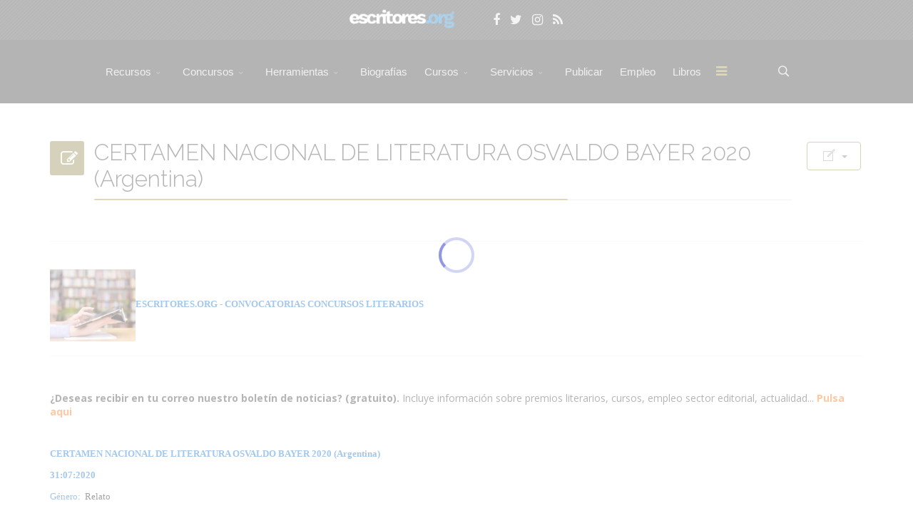

--- FILE ---
content_type: text/html; charset=utf-8
request_url: https://www.escritores.org/component/content/article/50-recursos-para-escritores/concursos-literarios/30123-certamen-nacional-de-literatura-osvaldo-bayer-2020-argentina
body_size: 17334
content:
<!DOCTYPE html><html xmlns="http://www.w3.org/1999/xhtml" xml:lang="es-es" lang="es-es" dir="ltr"><head><meta http-equiv="X-UA-Compatible" content="IE=edge"><meta name="viewport" content="width=device-width, initial-scale=1"><!-- head --><base href="https://www.escritores.org/component/content/article/50-recursos-para-escritores/concursos-literarios/30123-certamen-nacional-de-literatura-osvaldo-bayer-2020-argentina" /><meta http-equiv="content-type" content="text/html; charset=utf-8" /><meta name="keywords" content="CERTAMEN NACIONAL DE LITERATURA OSVALDO BAYER 2020 (Argentina)" /><meta name="rights" content="Escritores.org" /><meta name="robots" content="index, follow" /><meta name="author" content="Escritores.org" /><meta name="description" content="CERTAMEN NACIONAL DE LITERATURA OSVALDO BAYER 2020 (Argentina)" /><title>Escritores.org - Recursos para escritores - Escritores.org - Recursos para escritores</title><link href="/images/icones/favicon.png" rel="shortcut icon" type="image/vnd.microsoft.icon" /><link href="/favicon.ico" rel="shortcut icon" type="image/vnd.microsoft.icon" /><link href="https://www.escritores.org/media/com_komento/styles/vendors/fontawesome/css/font-awesome.min.css" rel="stylesheet" type="text/css" /><link href="https://www.escritores.org/components/com_komento/themes/vortex/styles/style.min.css?37266293e1868ffe72b07e39b10cf578=1" rel="stylesheet" type="text/css" /><link href="/media/com_jce/site/css/content.min.css?badb4208be409b1335b815dde676300e" rel="stylesheet" type="text/css" /><link href="//fonts.googleapis.com/css?family=Open+Sans:300,300italic,regular,italic,600,600italic,700,700italic,800,800italic&amp;subset=latin,latin-ext" rel="stylesheet" type="text/css" /><link href="//fonts.googleapis.com/css?family=Raleway:100,100italic,200,200italic,300,300italic,regular,italic,500,500italic,600,600italic,700,700italic,800,800italic,900,900italic&amp;subset=latin-ext,latin" rel="stylesheet" type="text/css" /><link href="/cache/com_templates/templates/flex/5efbeb94a1dad7596de6b3ac7c63d60d.css" rel="stylesheet" type="text/css" /><link href="/plugins/system/speedcache/lazy_loading/css/jquery.lazyload.fadein.css" rel="stylesheet" type="text/css" /><style type="text/css"> body.site {background-color:#ffffff;} body{font-family:Open Sans, sans-serif; font-size:14px; font-weight:normal; } h1{font-family:Raleway, sans-serif; font-size:26px; font-weight:200; } h2{font-family:Raleway, sans-serif; font-size:33px; font-weight:300; } h3{font-family:Raleway, sans-serif; font-size:27px; font-weight:normal; } h4{font-family:Raleway, sans-serif; font-size:27px; font-weight:normal; } h5{font-family:Raleway, sans-serif; font-size:20px; font-weight:500; } h6{font-family:Raleway, sans-serif; font-size:17px; font-weight:600; } .sp-megamenu-parent{font-family:Open Sans, sans-serif; font-size:15px; font-weight:normal; } #sp-logo-centered{ background-image:url("/images/svg/section-background-stripes-gentle.svg");background-repeat:repeat;background-color:#3b3b3b;color:#f0f0f0; } #sp-logo-centered a{color:#e0e0e0;} #sp-logo-centered a:hover{color:#ffffff;} #sp-header{ background-color:#303030;color:#d9d9d9; } #sp-header a{color:#d9d9d9;} #sp-header a:hover{color:#ffffff;} #sp-page-title{ background-color:#a8a8a8; } #sp-bottom{ background-color:#383838;color:#ededed;padding:20px; } #sp-bottom a{color:#ededed;} #sp-bottom a:hover{color:#6aaec4;} #sp-footer-final{ background-color:#000000;color:#ffffff; } #sp-footer-final a{color:#ffffff;} #sp-footer-final a:hover{color:#a7944c;} .offcanvas-menu{}.offcanvas-menu ul li a{color: }.offcanvas-menu .offcanvas-inner .search input.inputbox{border-color: } #sp-header .top-search-wrapper .icon-top-wrapper,#sp-header .top-search-wrapper .icon-top-wrapper >i:before,.sp-megamenu-wrapper >.sp-megamenu-parent >li >a,.sp-megamenu-wrapper #offcanvas-toggler,#sp-header .modal-login-wrapper span,#sp-header .ap-my-account i.pe-7s-user,#sp-header .ap-my-account .info-text,#sp-header .mod-languages,.logo,#cart-menu,#cd-menu-trigger,.cd-cart,.cd-cart > i{height:89px;line-height:89px;}.total_products{top:calc(89px / 2 - 22px);}#sp-header,.transparent-wrapper{height:89px;}.transparent,.sticky-top{}#sp-header #sp-menu .sp-megamenu-parent >li >a,#sp-header #sp-menu .sp-megamenu-parent li .sp-dropdown >li >a,#sp-header .top-search-wrapper .icon-top-wrapper i,#sp-header #cd-menu-trigger i,#sp-header .cd-cart i,#sp-header .top-search-wrapper{}#sp-header #sp-menu .sp-dropdown .sp-dropdown-inner{}#sp-header #sp-menu .sp-dropdown .sp-dropdown-inner li.sp-menu-item >a,#sp-header #sp-menu .sp-dropdown .sp-dropdown-inner li.sp-menu-item.separator >a,#sp-header #sp-menu .sp-dropdown .sp-dropdown-inner li.sp-menu-item.separator >a:hover,#sp-header .sp-module-content ul li a,#sp-header .vm-menu .vm-title{}.sticky .logo,.sticky #cart-menu,.sticky #cd-menu-trigger,.sticky .cd-cart,.sticky .cd-cart >i,.sticky .menu-is-open >i,#sp-header.sticky .modal-login-wrapper span,#sp-header.sticky .ap-my-account i.pe-7s-user,#sp-header.sticky .ap-my-account .info-text,#sp-header.sticky .mod-languages,#sp-header.sticky .top-search-wrapper .icon-top-wrapper,#sp-header.sticky .top-search-wrapper .icon-top-wrapper >i:before,.sticky .sp-megamenu-wrapper >.sp-megamenu-parent >li >a,.sticky .sp-megamenu-wrapper #offcanvas-toggler,.sticky #sp-logo a.logo{ height:40px;line-height:40px; } .sticky .total_products{top: calc(40px / 2 - 22px);} .sticky .sticky__wrapper{ height:40px; -webkit-transition:none;-moz-transition:none;-o-transition:none;transition:none;-webkit-animation-name:none;animation-name:none;}.sticky .sticky__wrapper .sp-sticky-logo {height:40px;}.sticky.onepage .sticky__wrapper,.sticky.white .sticky__wrapper,.sticky.transparent .sticky__wrapper{} #sp-header.sticky #sp-menu .sp-megamenu-wrapper .sp-megamenu-parent >li >a,#sp-header.sticky .top-search-wrapper,#sp-header.sticky .top-search-wrapper .icon-top-wrapper i,#sp-header.sticky #cd-menu-trigger i,#sp-header.sticky .cd-cart i{;}#sp-header.sticky #sp-menu .sp-megamenu-wrapper .sp-megamenu-parent >li.active>a,#sp-header.sticky #sp-menu .sp-megamenu-wrapper .sp-megamenu-parent >li.current-item>a,#sp-header.sticky #sp-menu .sp-megamenu-wrapper .sp-megamenu-parent >li.sp-has-child.active>a,.sticky #offcanvas-toggler >i,.sticky #offcanvas-toggler >i:hover{color:;} li { font-family: verdana, geneva, sans-serif; padding-top: 5px; padding-bottom: 5px; } </style><script type="application/json" class="joomla-script-options new">{"plg_n3tcopylink":{"min_selection":100,"suffix":"\u00a9 Escritores.org. Contenido protegido. M\u00e1s informaci\u00f3n: https:\/\/www.escritores.org\/recursos-para-escritores\/19593-copias","suffixHtml":"\u00a9 Escritores.org. Contenido protegido. M\u00e1s informaci\u00f3n: https:\/\/www.escritores.org\/recursos-para-escritores\/19593-copias"},"csrf.token":"7d0a35864cb01dac568e49421dbbdf79","system.paths":{"root":"","base":""}}</script><script src="/cache/com_templates/templates/flex/c40ce193cf0dd64817ddd81046660b00.js" type="text/javascript"></script><script src="/plugins/system/speedcache/lazy_loading/js/jquery.lazyload.min.js" type="text/javascript"></script><script src="/media/system/js/core.js?872cc8742ff21caa69590234bc7da613" type="text/javascript"></script><script type="text/javascript">
var sp_preloader = "1";var sp_offanimation = "default";var stickyHeaderVar = "1";var stickyHeaderAppearPoint = 250;</script><!--googleoff: index--><script type="text/javascript">
window.kt = {"environment": "production","rootUrl": "https://www.escritores.org",
"ajaxUrl": "https://www.escritores.org/?option=com_komento&lang=",
"baseUrl": "https://www.escritores.org/index.php?option=com_komento&lang=none",
"token": "7d0a35864cb01dac568e49421dbbdf79","mobile": false,"siteName": "Escritores.org - Recursos para escritores","locale": "es-ES","direction": "ltr","ratings": {"options": {"starType": 'i',"half": true,"starOn": 'raty raty-star raty-star--on',"starOff": 'raty raty-star-o raty-star--off',"starHalf": 'raty raty-star-half-o',"hints": ["malo","pobre","regular","bueno","maravilloso"]}}};</script><!--googleon: index--><script src="/media/com_komento/scripts/site-3.1.6.min.js"></script><style type="text/css"> #kt .kt-form-bg--1 { color: #444444 !important; background: rgba(243,231,232) ; background: -moz-linear-gradient(left, rgba(243,231,232) 0%, rgba(227,238,255) 100%) ; background: -webkit-gradient(left top, right top, color-stop(0%, rgba(243,231,232)), color-stop(100%, rgba(227,238,255))) ; background: -webkit-linear-gradient(left, rgba(243,231,232) 0%, rgba(227,238,255) 100%) ; background: -o-linear-gradient(left, rgba(243,231,232) 0%, rgba(227,238,255) 100%) ; background: -ms-linear-gradient(left, rgb(243,231,232) 0%, rgb(227,238,255) 100%) ; background: linear-gradient(to right, rgba(243,231,232) 0%, rgba(227,238,255) 100%) ; filter: progid:DXImageTransform.Microsoft.gradient( startColorstr='#3e28b4', endColorstr='#cd66da', GradientType=1 ) ; } #kt .kt-form-bg--1::-webkit-input-placeholder { color: #444444 !important; opacity: .7 !important; } #kt .kt-form-bg--1::-moz-placeholder { color: #444444 !important; opacity: .7 !important; } #kt .kt-form-bg--1:-ms-input-placeholder { color: #444444 !important; opacity: .7 !important; } #kt .kt-form-bg--1:-moz-placeholder { color: #444444 !important; opacity: .7 !important; } #kt .kt-form-editor.kt-form-bg--1 .kt-form-editor__smiley-toggle > i { color: #444444 !important; } #kt .kt-form-bg--2 { color: #444444 !important; background: rgba(174,234,223) ; background: -moz-linear-gradient(left, rgba(174,234,223) 0%, rgba(247,248,216) 100%) ; background: -webkit-gradient(left top, right top, color-stop(0%, rgba(174,234,223)), color-stop(100%, rgba(247,248,216))) ; background: -webkit-linear-gradient(left, rgba(174,234,223) 0%, rgba(247,248,216) 100%) ; background: -o-linear-gradient(left, rgba(174,234,223) 0%, rgba(247,248,216) 100%) ; background: -ms-linear-gradient(left, rgb(174,234,223) 0%, rgb(247,248,216) 100%) ; background: linear-gradient(to right, rgba(174,234,223) 0%, rgba(247,248,216) 100%) ; filter: progid:DXImageTransform.Microsoft.gradient( startColorstr='#3e28b4', endColorstr='#cd66da', GradientType=1 ) ; } #kt .kt-form-bg--2::-webkit-input-placeholder { color: #444444 !important; opacity: .7 !important; } #kt .kt-form-bg--2::-moz-placeholder { color: #444444 !important; opacity: .7 !important; } #kt .kt-form-bg--2:-ms-input-placeholder { color: #444444 !important; opacity: .7 !important; } #kt .kt-form-bg--2:-moz-placeholder { color: #444444 !important; opacity: .7 !important; } #kt .kt-form-editor.kt-form-bg--2 .kt-form-editor__smiley-toggle > i { color: #444444 !important; } #kt .kt-form-bg--3 { color: #FFFFFF !important; background: rgba(206,159,252) ; background: -moz-linear-gradient(left, rgba(206,159,252) 0%, rgba(115,103,240) 100%) ; background: -webkit-gradient(left top, right top, color-stop(0%, rgba(206,159,252)), color-stop(100%, rgba(115,103,240))) ; background: -webkit-linear-gradient(left, rgba(206,159,252) 0%, rgba(115,103,240) 100%) ; background: -o-linear-gradient(left, rgba(206,159,252) 0%, rgba(115,103,240) 100%) ; background: -ms-linear-gradient(left, rgb(206,159,252) 0%, rgb(115,103,240) 100%) ; background: linear-gradient(to right, rgba(206,159,252) 0%, rgba(115,103,240) 100%) ; filter: progid:DXImageTransform.Microsoft.gradient( startColorstr='#3e28b4', endColorstr='#cd66da', GradientType=1 ) ; } #kt .kt-form-bg--3::-webkit-input-placeholder { color: #FFFFFF !important; opacity: .7 !important; } #kt .kt-form-bg--3::-moz-placeholder { color: #FFFFFF !important; opacity: .7 !important; } #kt .kt-form-bg--3:-ms-input-placeholder { color: #FFFFFF !important; opacity: .7 !important; } #kt .kt-form-bg--3:-moz-placeholder { color: #FFFFFF !important; opacity: .7 !important; } #kt .kt-form-editor.kt-form-bg--3 .kt-form-editor__smiley-toggle > i { color: #FFFFFF !important; } #kt .kt-form-bg--4 { color: #444444 !important; background: rgba(211,240,241) ; background: -moz-linear-gradient(left, rgba(211,240,241) 0%, rgba(55,216,232) 100%) ; background: -webkit-gradient(left top, right top, color-stop(0%, rgba(211,240,241)), color-stop(100%, rgba(55,216,232))) ; background: -webkit-linear-gradient(left, rgba(211,240,241) 0%, rgba(55,216,232) 100%) ; background: -o-linear-gradient(left, rgba(211,240,241) 0%, rgba(55,216,232) 100%) ; background: -ms-linear-gradient(left, rgb(211,240,241) 0%, rgb(55,216,232) 100%) ; background: linear-gradient(to right, rgba(211,240,241) 0%, rgba(55,216,232) 100%) ; filter: progid:DXImageTransform.Microsoft.gradient( startColorstr='#3e28b4', endColorstr='#cd66da', GradientType=1 ) ; } #kt .kt-form-bg--4::-webkit-input-placeholder { color: #444444 !important; opacity: .7 !important; } #kt .kt-form-bg--4::-moz-placeholder { color: #444444 !important; opacity: .7 !important; } #kt .kt-form-bg--4:-ms-input-placeholder { color: #444444 !important; opacity: .7 !important; } #kt .kt-form-bg--4:-moz-placeholder { color: #444444 !important; opacity: .7 !important; } #kt .kt-form-editor.kt-form-bg--4 .kt-form-editor__smiley-toggle > i { color: #444444 !important; } #kt .kt-form-bg--5 { color: #444444 !important; background: rgba(236,154,138) ; background: -moz-linear-gradient(left, rgba(236,154,138) 0%, rgba(140,71,214) 100%) ; background: -webkit-gradient(left top, right top, color-stop(0%, rgba(236,154,138)), color-stop(100%, rgba(140,71,214))) ; background: -webkit-linear-gradient(left, rgba(236,154,138) 0%, rgba(140,71,214) 100%) ; background: -o-linear-gradient(left, rgba(236,154,138) 0%, rgba(140,71,214) 100%) ; background: -ms-linear-gradient(left, rgb(236,154,138) 0%, rgb(140,71,214) 100%) ; background: linear-gradient(to right, rgba(236,154,138) 0%, rgba(140,71,214) 100%) ; filter: progid:DXImageTransform.Microsoft.gradient( startColorstr='#3e28b4', endColorstr='#cd66da', GradientType=1 ) ; } #kt .kt-form-bg--5::-webkit-input-placeholder { color: #444444 !important; opacity: .7 !important; } #kt .kt-form-bg--5::-moz-placeholder { color: #444444 !important; opacity: .7 !important; } #kt .kt-form-bg--5:-ms-input-placeholder { color: #444444 !important; opacity: .7 !important; } #kt .kt-form-bg--5:-moz-placeholder { color: #444444 !important; opacity: .7 !important; } #kt .kt-form-editor.kt-form-bg--5 .kt-form-editor__smiley-toggle > i { color: #444444 !important; } </style><meta property="og:url" content="https://www.escritores.org/component/content/article/50-recursos-para-escritores/concursos-literarios/30123-certamen-nacional-de-literatura-osvaldo-bayer-2020-argentina" /><meta property="og:type" content="article" /><meta property="og:title" content="CERTAMEN NACIONAL DE LITERATURA OSVALDO BAYER 2020 (Argentina)" /><meta property="og:description" content="ESCRITORES.ORG - CONVOCATORIAS CONCURSOS LITERARIOS ¿Deseas recibir en tu correo nuestro boletín de noticias? (gratuito). Incluye información sobre premios..." /><!--googleoff: index--><script type="text/javascript">
window.kt = {"environment": "production","rootUrl": "https://www.escritores.org",
"ajaxUrl": "https://www.escritores.org/?option=com_komento&lang=",
"baseUrl": "https://www.escritores.org/index.php?option=com_komento&lang=none",
"token": "65ebfddf665f1da98b7c5ca37ead6020","mobile": true,"siteName": "Escritores.org - Recursos para escritores","locale": "es-ES","direction": "ltr","ratings": {"options": {"starType": 'i',"half": true,"starOn": 'raty raty-star raty-star--on',"starOff": 'raty raty-star-o raty-star--off',"starHalf": 'raty raty-star-half-o',"hints": ["malo","pobre","regular","bueno","maravilloso"]}}};</script><!--googleon: index--><meta property="og:url" content="https://www.escritores.org/component/content/article/50-recursos-para-escritores/concursos-literarios/15013-vi-concurso-de-microrrelatos-qcuentos-y-sombrerosq-espana" /><meta property="og:title" content="VI CONCURSO DE MICRORRELATOS "CUENTOS Y SOMBREROS" (España)" /><meta property="og:description" content="ESCRITORES.ORG - CONVOCATORIAS CONCURSOS LITERARIOS ¿Deseas recibir en tu correo nuestro boletín de noticias? (gratuito) Incluye información sobre premios..." /><link rel="stylesheet" type="text/css" href="/templates/flex/meuflex.css?v=323"></head><body class="site com-content view-article no-layout no-task es-es ltr sticky-header layout-fluid off-canvas-menu-init"><div class="body-wrapper off-canvas-menu-wrap"><div class="body-innerwrapper body_innerwrapper_overflow"><div class="sp-pre-loader"><div class="sp-loader-circle"></div></div><section id="sp-logo-centered" class="centered"><div class="container"><div class="row"><div id="sp-logo" class="col-sm-12 col-md-12"><div class="sp-column centered"><a class="logo" href="/"><img style="max-width:182px;max-height:40px;" class="sp-default-logo hidden-xs" src="/images/logos/logo-escritoresorg-v5.png" alt="Escritores.org - Recursos para escritores"><img style="max-width:182px;max-height:40px;" class="sp-retina-logo hidden-xs" src="/images/logos/logo-escritoresorg-v1.png" alt="Escritores.org - Recursos para escritores"><img class="sp-default-logo visible-xs-block" src="/images/logos/logo-escritoresorg-v5.png" alt="Escritores.org - Recursos para escritores"></a><div class="sp-module "><div class="sp-module-content"><div class="custom"><ul class="social-icons"><li><a title="facebook" href="https://www.facebook.com/escritores.org" target="_blank" rel="noopener"><i class="fa fa-facebook"></i></a></li><li><a title="twitter" href="https://twitter.com/escritores_org" target="_blank" rel="noopener"><i class="fa fa-twitter"></i></a></li><li><a title="instagram" href="https://www.instagram.com/escritores_org/" target="_blank" rel="noopener"><i class="fa fa-instagram"></i></a></li><li><a title="rss-concursos" href="https://www.escritores.org/recursos/escritores.xml" target="_blank" rel="noopener"><i class="fa fa-rss"></i></a></li></ul></div></div></div></div></div></div></div></section><header id="sp-header" class="centered"><div class="container"><div class="row"><div id="sp-menu" class="col-xs-1 col-sm-1 col-md-11"><div class="sp-column centered"><div class="sp-megamenu-wrapper"><a id="offcanvas-toggler" href="#" aria-label="Menu"><i class="fa fa-bars" aria-hidden="true" title="Menu"></i></a><ul class="sp-megamenu-parent menu-fade-down-fade-up hidden-sm hidden-xs"><li class="sp-menu-item current-item active"><a class="hidden" href="/">Inicio</a></li><li class="sp-menu-item sp-has-child separator menu-center"><a href="/recursos-para-escritores">Recursos</a><div class="sp-dropdown sp-dropdown-main sp-dropdown-mega sp-menu-right" style="width: 520px;"><div class="sp-dropdown-inner"><div class="row"><div class="col-sm-6"><ul class="sp-mega-group"><li class="sp-menu-item sp-has-child separator"><a class="sp-group-title" href="javascript:void(0);">Recursos para escritores I</a><ul class="sp-mega-group-child sp-dropdown-items"><li class="sp-menu-item"><a href="/recursos-para-escritores/recursos-1/agentes-literarios">Agentes Literarios</a></li><li class="sp-menu-item"><a href="/recursos-para-escritores/recursos-1/asociaciones-de-escritores">Asociaciones de escritores</a></li><li class="sp-menu-item"><a href="/recursos-para-escritores/recursos-1/becas-universitarias">Becas, ayudas públicas</a></li><li class="sp-menu-item"><a href="/recursos-para-escritores/recursos-1/bibliotecas-digitales">Bibliotecas digitales</a></li><li class="sp-menu-item"><a href="/recursos-para-escritores/recursos-1/diccionarios-digitales">Diccionarios digitales</a></li><li class="sp-menu-item"><a href="/recursos-para-escritores/recursos-1/colaboraciones">Colaboraciones</a></li><li class="sp-menu-item"><a href="/recursos-para-escritores/recursos-1/bibliografia">Bibliografía</a></li></ul></li></ul></div><div class="col-sm-6"><ul class="sp-mega-group"><li class="sp-menu-item sp-has-child separator"><a class="sp-group-title" href="javascript:void(0);">Recursos para escritores II</a><ul class="sp-mega-group-child sp-dropdown-items"><li class="sp-menu-item"><a href="/recursos-para-escritores/recursos-2/orientacion-legal">Orientación legal (Contratos, registro, retribuciones)</a></li><li class="sp-menu-item"><a href="/recursos-para-escritores/recursos-2/revistas-literarias">Revistas literarias</a></li><li class="sp-menu-item"><a href="/recursos-para-escritores/recursos-2/editoriales-datos-de-contacto">Editoriales (contacto)</a></li><li class="sp-menu-item"><a href="/recursos-para-escritores/recursos-2/software-para-escritores">Software para escritores</a></li><li class="sp-menu-item"><a href="/recursos-para-escritores/recursos-2/prensa-agencias-periodicos">Prensa (directorio)</a></li><li class="sp-menu-item"><a href="/recursos-para-escritores/recursos-2/articulos-de-interes">Artículos de interés</a></li></ul></li></ul></div></div></div></div></li><li class="sp-menu-item sp-has-child"><a href="javascript:void(0);">Concursos</a><div class="sp-dropdown sp-dropdown-main sp-dropdown-mega sp-menu-right" style="width: 600px;"><div class="sp-dropdown-inner"><div class="row"><div class="col-sm-6"><ul class="sp-mega-group"><li class="sp-menu-item sp-has-child separator"><a class="sp-group-title" href="javascript:void(0);">Concursos Literarios - I</a><ul class="sp-mega-group-child sp-dropdown-items"><li class="sp-menu-item"><a href="/concursos/concursos-1/concursos-literarios"><img src="/images/icones/accordion.png" alt="Ver todos" /><span class="image-title">Ver todos</span></a></li><li class="sp-menu-item"><a href="/concursos/concursos-1/concursos-novela"><img src="/images/icones/button-group.png" alt="Novela" /><span class="image-title">Novela</span></a></li><li class="sp-menu-item"><a href="/concursos/concursos-1/concursos-cuento-relato"><img src="/images/icones/carousel.png" alt="Cuento, relato, microrrelato..." /><span class="image-title">Cuento, relato, microrrelato...</span></a></li><li class="sp-menu-item"><a href="/concursos/concursos-1/concursos-traduccion-periodismo-ensayo"><img src="/images/icones/clip.png" alt="Traducción, periodismo..." /><span class="image-title">Traducción, periodismo...</span></a></li><li class="sp-menu-item"><a href="/concursos/concursos-1/concursos-poesia"><img src="/images/icones/button.png" alt="Poesía" /><span class="image-title">Poesía</span></a></li><li class="sp-menu-item"><a href="/concursos/concursos-1/concursos-infantil-y-juvenil"><img src="/images/icones/icons.png" alt="Infantil y juvenil" /><span class="image-title">Infantil y juvenil</span></a></li><li class="sp-menu-item"><a href="/concursos/concursos-1/concursos-teatro-guion"><img src="/images/icones/copy.png" alt="Teatro, Guion, Cómic..." /><span class="image-title">Teatro, Guion, Cómic...</span></a></li><li class="sp-menu-item"><a href="/concursos/concursos-1/concursos-obra-publicada"><img src="/images/icones/flipbox.png" alt="Para obras publicadas" /><span class="image-title">Para obras publicadas</span></a></li></ul></li></ul></div><div class="col-sm-6"><ul class="sp-mega-group"><li class="sp-menu-item sp-has-child separator"><a class="sp-group-title" href="javascript:void(0);">Concursos Literarios - II</a><ul class="sp-mega-group-child sp-dropdown-items"><li class="sp-menu-item"><a href="/concursos/concursos-2/concursos-por-email"><img src="/images/icones/ajax-contact.png" alt="Email @" /><span class="image-title">Email @</span></a></li><li class="sp-menu-item"><a href="/concursos/concursos-2/concursos-entrados-hoy"><img src="/images/icones/countdown.png" alt="Entrados hoy" /><span class="image-title">Entrados hoy</span></a></li><li class="sp-menu-item"><a href="/concursos/concursos-2/concursos-por-pais"><img src="/images/icones/image.png" alt="Por país" /><span class="image-title">Por país</span></a></li><li class="sp-menu-item"><a href="/concursos/concursos-2/concursos-literarios-otros-idiomas"><img src="/images/icones/image-lightbox.png" alt="Otros idiomas" /><span class="image-title">Otros idiomas</span></a></li><li class="sp-menu-item"><a href="/concursos/concursos-2/concursos-avisos"><img src="/images/icones/gallery.png" alt="Quejas, avisos" /><span class="image-title">Quejas, avisos</span></a></li><li class="sp-menu-item"><a href="/concursos/concursos-2/concursos-informacion-de-utilidad"><img src="/images/icones/cta.png" alt="Información de utilidad" /><span class="image-title">Información de utilidad</span></a></li><li class="sp-menu-item"><a href="/concursos/concursos-2/premios-literarios-resultados"><img src="/images/icones/doc.png" alt="Resultados" /><span class="image-title">Resultados</span></a></li><li class="sp-menu-item"><a href="/concursos/concursos-2/concursos-busquedas"><img src="/images/icones/gmap.png" alt="Búsquedas" /><span class="image-title">Búsquedas</span></a></li></ul></li></ul></div></div></div></div></li><li class="sp-menu-item sp-has-child"><a href="javascript:void(0);">Herramientas</a><div class="sp-dropdown sp-dropdown-main sp-dropdown-mega sp-menu-right" style="width: 600px;"><div class="sp-dropdown-inner"><div class="row"><div class="col-sm-6"><ul class="sp-mega-group"><li class="sp-menu-item sp-has-child separator"><a class="sp-group-title" href="javascript:void(0);">Herramientas promoción I</a><ul class="sp-mega-group-child sp-dropdown-items"><li class="sp-menu-item"><a href="/herramientas-de-promocion/herramientas-de-promocion/promocion">Promoción</a></li><li class="sp-menu-item"><a href="http://www.escritores.org/libros/">Espacio libros</a></li><li class="sp-menu-item"><a href="/herramientas-de-promocion/herramientas-de-promocion/alta-en-buscadores">Alta en buscadores</a></li><li class="sp-menu-item"><a href="/herramientas-de-promocion/herramientas-de-promocion/crear-un-blog">Crear un blog</a></li><li class="sp-menu-item"><a href="/herramientas-de-promocion/herramientas-de-promocion/videos">Vídeos</a></li><li class="sp-menu-item"><a href="/herramientas-de-promocion/herramientas-de-promocion/otros-espacios">Otros espacios</a></li><li class="sp-menu-item"><a href="/herramientas-de-promocion/herramientas-de-promocion/los-medios">Los medios</a></li><li class="sp-menu-item"><a href="/herramientas-de-promocion/herramientas-de-promocion/directorio-medios">Directorio medios</a></li></ul></li></ul></div><div class="col-sm-6"><ul class="sp-mega-group"><li class="sp-menu-item sp-has-child separator"><a class="sp-group-title" href="javascript:void(0);">Herramientas promoción II</a><ul class="sp-mega-group-child sp-dropdown-items"><li class="sp-menu-item"><a href="/herramientas-de-promocion/herramientas-1/videos-entrevistas">- Vídeos (entrevistas)</a></li><li class="sp-menu-item"><a href="/herramientas-de-promocion/herramientas-1/videos-lecturas-presentaciones">- Vídeos (lecturas, presentaciones)</a></li><li class="sp-menu-item"><a href="/herramientas-de-promocion/herramientas-1/alta-inscripcion-videos">Inscripción de vídeos</a></li><li class="sp-menu-item"><a href="/herramientas-de-promocion/herramientas-1/concursos-literarios">Concursos literarios</a></li><li class="sp-menu-item"><a href="/herramientas-de-promocion/herramientas-1/revistas-literarias">Revistas literarias</a></li><li class="sp-menu-item"><a href="/herramientas-de-promocion/herramientas-1/distribucion">Distribución</a></li></ul></li></ul></div></div></div></div></li><li class="sp-menu-item"><a href="/biografias">Biografías</a></li><li class="sp-menu-item sp-has-child"><a href="javascript:void(0);">Cursos</a><div class="sp-dropdown sp-dropdown-main sp-dropdown-mega sp-menu-full container" style=""><div class="sp-dropdown-inner"><div class="row"><div class="col-sm-3"><ul class="sp-mega-group"><li class="sp-menu-item sp-has-child"><a class="sp-group-title" href="javascript:void(0);">Cursos: Información</a><ul class="sp-mega-group-child sp-dropdown-items"><li class="sp-menu-item"><a href="/curso/cursos-informacion/pagina-de-inicio-cursos"><img src="/images/icones/button.png" alt="Información Cursos" /><span class="image-title">Información Cursos</span></a></li><li class="sp-menu-item"><a href="/curso/cursos-informacion/fechas-de-inicio-cursos"><img src="/images/icones/animated-headlines.png" alt="Fechas de inicio cursos" /><span class="image-title">Fechas de inicio cursos</span></a></li><li class="sp-menu-item"><a href="/curso/cursos-informacion/entradas-cursos"><img src="/images/icones/button-group.png" alt="ENTRADA cursos" /><span class="image-title">ENTRADA cursos</span></a></li><li class="sp-menu-item"><a href="/curso/cursos-informacion/lbgprofesoradolbg"><img src="/images/icones/carousel.png" alt="PROFESORADO" /><span class="image-title">PROFESORADO</span></a></li><li class="sp-menu-item"><a href="/curso/cursos-informacion/matriculaciones-y-reserva-de-plaza"><img src="/images/icones/gallery.png" alt="* INSCRIPCIONES" /><span class="image-title">* INSCRIPCIONES</span></a></li></ul></li></ul></div><div class="col-sm-3"><ul class="sp-mega-group"><li class="sp-menu-item sp-has-child"><a class="sp-group-title" href="javascript:void(0);">Cursos: Oficios de la edición</a><ul class="sp-mega-group-child sp-dropdown-items"><li class="sp-menu-item"><a href="/curso/oficios-de-la-edicion/formacion-de-correctores"><img src="/images/icones/icon4.png" alt="Formación de Correctores" /><span class="image-title">Formación de Correctores</span></a></li><li class="sp-menu-item"><a href="/curso/oficios-de-la-edicion/lectura-critica"><img src="/images/icones/icon3.png" alt="Lectura Crítica" /><span class="image-title">Lectura Crítica</span></a></li><li class="sp-menu-item"><a href="/curso/oficios-de-la-edicion/formacion-de-lectores"><img src="/images/icones/icon6.png" alt="Formación de Lectores" /><span class="image-title">Formación de Lectores</span></a></li><li class="sp-menu-item"><a href="/curso/oficios-de-la-edicion/traduccion-literaria"><img src="/images/icones/flipbox.png" alt="Traducción Literaria" /><span class="image-title">Traducción Literaria</span></a></li><li class="sp-menu-item"><a href="/curso/oficios-de-la-edicion/traduccion-guion-cinematografico"><img src="/images/icones/gallery.png" alt="Traducción Guion" /><span class="image-title">Traducción Guion</span></a></li><li class="sp-menu-item"><a href="/curso/oficios-de-la-edicion/escribir-ensayo"><img src="/images/icones/flipbox.png" alt="Escribir Ensayo" /><span class="image-title">Escribir Ensayo</span></a></li></ul></li></ul></div><div class="col-sm-3"><ul class="sp-mega-group"><li class="sp-menu-item sp-has-child"><a class="sp-group-title" href="javascript:void(0);">Cursos: Escritura Creativa I</a><ul class="sp-mega-group-child sp-dropdown-items"><li class="sp-menu-item"><a href="/curso/cursos-escritura-creativa-i/inicio-a-la-creacion-literaria"><img src="/images/icones/image.png" alt="Inicio a la Creación Literaria" /><span class="image-title">Inicio a la Creación Literaria</span></a></li><li class="sp-menu-item"><a href="/curso/cursos-escritura-creativa-i/creacion-narrativa"><img src="/images/icones/image-lightbox.png" alt="Creación Narrativa" /><span class="image-title">Creación Narrativa</span></a></li><li class="sp-menu-item"><a href="/curso/cursos-escritura-creativa-i/cuento"><img src="/images/icones/image-content.png" alt="Cuento" /><span class="image-title">Cuento</span></a></li><li class="sp-menu-item"><a href="/curso/cursos-escritura-creativa-i/novela"><img src="/images/icones/icons.png" alt="Novela - Nivel Inicial" /><span class="image-title">Novela - Nivel Inicial</span></a></li><li class="sp-menu-item"><a href="/curso/cursos-escritura-creativa-i/novela-nivel-avanzado"><img src="/images/icones/gmap.png" alt="Novela - Nivel Avanzado" /><span class="image-title">Novela - Nivel Avanzado</span></a></li><li class="sp-menu-item"><a href="/curso/cursos-escritura-creativa-i/poesia"><img src="/images/icones/gallery.png" alt="Poesía" /><span class="image-title">Poesía</span></a></li><li class="sp-menu-item"><a href="/curso/cursos-escritura-creativa-i/redaccion-y-estilo"><img src="/images/icones/feature-box.png" alt="Redacción y Estilo" /><span class="image-title">Redacción y Estilo</span></a></li></ul></li></ul></div><div class="col-sm-3"><ul class="sp-mega-group"><li class="sp-menu-item sp-has-child"><a class="sp-group-title" href="javascript:void(0);">Cursos: Escritura creativa II</a><ul class="sp-mega-group-child sp-dropdown-items"><li class="sp-menu-item"><a href="/curso/cursos-escritura-creativa-ii/el-microrrelato"><img src="/images/icones/icon5.png" alt="Microrrelato" /><span class="image-title">Microrrelato</span></a></li><li class="sp-menu-item"><a href="/curso/cursos-escritura-creativa-ii/una-imagen-y-mil-palabras"><img src="/images/icones/image-lightbox.png" alt="- Una imagen y mil palabras" /><span class="image-title">- Una imagen y mil palabras</span></a></li></ul></li></ul></div></div></div></div></li><li class="sp-menu-item sp-has-child"><a href="/asesoria">Servicios</a><div class="sp-dropdown sp-dropdown-main sp-menu-right" style="width: 240px;"><div class="sp-dropdown-inner"><ul class="sp-dropdown-items"><li class="sp-menu-item"><a href="/asesoria/informes-de-lectura"><i class="pe pe-7s-album"></i>Informes de Lectura</a></li><li class="sp-menu-item"><a href="/asesoria/correccion"><i class="pe pe-7s-arc"></i>Correcciones</a></li><li class="sp-menu-item"><a href="/asesoria/maquetacion-ebooks"><i class="pe pe-7s-back-2"></i>Maquetación eBooks</a></li><li class="sp-menu-item"><a href="/asesoria/maquetacion-papel"><i class="pe pe-7s-bandaid"></i>Maquetación Papel</a></li></ul></div></div></li><li class="sp-menu-item"><a href="/publicar">Publicar</a></li><li class="sp-menu-item"><a href="/ibuscas-empleo">Empleo</a></li><li class="sp-menu-item"><a href="https://www.escritores.org/libros/">Libros</a></li></ul></div></div></div><div id="sp-topsearch" class="col-xs-1 col-sm-1 col-md-1"><div class="sp-column"><div class="sp-module "><div class="sp-module-content"><div style="display:inline-block;" class="top-search-wrapper"><div class="icon-top-wrapper"><!-- <i class="fa fa-search search-open-icon" aria-hidden="true"></i><i class="fa fa-times search-close-icon" aria-hidden="true"></i> --><i class="pe pe-7s-search search-open-icon" aria-hidden="true"></i><i class="pe pe-7s-close search-close-icon" aria-hidden="true"></i></div><div class="row top-search-input-wrap" id="top-search-input-wrap"><div class="top-search-wrap"><div class="searchwrapper"><form action="/component/content/?Itemid=469" method="post"><div class="search"><div class="top-search-wrapper"><div class="sp_search_input"><input name="searchword" maxlength="200" class="mod-search-searchword inputbox" type="text" size="20" value="Buscar..." onblur="if (this.value=='') this.value='Buscar...';" onfocus="if (this.value=='Buscar...') this.value='';" /></div></div><input type="hidden" name="task" value="search" /><input type="hidden" name="option" value="com_search" /><input type="hidden" name="Itemid" value="" /></div></form></div><!-- /.searchwrapper --></div><!-- /.col-sm-6 --></div><!-- /.row --></div><!-- /.top-search-wrapper --></div></div></div></div></div></div></header><section id="sp-page-title"><div class="row"><div id="sp-title" class="col-sm-12 col-md-12"><div class="sp-column"></div></div></div></section><section id="sp-main-body"><div class="container"><div class="row"><div id="sp-component" class="col-sm-12 col-md-12"><div class="sp-column "><div id="system-message-container"></div><article class="item item-page" itemscope itemtype="http://schema.org/Article"><meta itemprop="inLanguage" content="es-ES" /><div class="entry-header has-post-format"><div class="edit-article pull-right"><div class="icons"><div class="btn-group pull-right"><button class="btn dropdown-toggle" type="button" id="dropdownMenuButton-30123" aria-label="Herramientas de usuario" data-toggle="dropdown" aria-haspopup="true" aria-expanded="false"><span class="icon-cog" aria-hidden="true"></span><span class="caret" aria-hidden="true"></span></button><ul class="dropdown-menu" aria-labelledby="dropdownMenuButton-30123"><li class="print-icon"><a href="/component/content/article/50-recursos-para-escritores/concursos-literarios/30123-certamen-nacional-de-literatura-osvaldo-bayer-2020-argentina?tmpl=component&amp;print=1&amp;Itemid=469" title="Imprimir el artículo < CERTAMEN NACIONAL DE LITERATURA OSVALDO BAYER 2020 (Argentina) >" onclick="window.open(this.href,'win2','status=no,toolbar=no,scrollbars=yes,titlebar=no,menubar=no,resizable=yes,width=640,height=480,directories=no,location=no'); return false;" rel="nofollow"><span class="icon-print" aria-hidden="true"></span> Imprimir </a></li><li class="email-icon"><a href="/component/mailto/?tmpl=component&amp;template=flex&amp;link=cbb79cb0da864b53a4cd9ab54842c48df3742349" title="Enviar el enlace a un amigo" onclick="window.open(this.href,'win2','width=400,height=450,menubar=yes,resizable=yes'); return false;" rel="nofollow"><span class="icon-envelope" aria-hidden="true"></span> Correo electrónico </a></li></ul></div></div></div><span class="post-format"><i style="margin-right:-6px;" class="fa fa-pencil-square-o"></i></span><h1 itemprop="headline">CERTAMEN NACIONAL DE LITERATURA OSVALDO BAYER 2020 (Argentina)</h1><dl class="article-info"></dl></div><div class="clearfix sppb_article_edit"></div><hr /><div itemprop="articleBody"><p><br /><strong><span style="color: #0066cc; font-size: small; font-family: verdana;"><img style="text-align: left;" src="https://www.escritores.org/imag/imagende.jpg" alt="alt" width="120" /></span></strong><strong><span style="color: #0066cc; font-size: small; font-family: verdana;">ESCRITORES.ORG</span></strong><span style="color: #0066cc; font-size: small; font-family: verdana;"><strong> - CONVOCATORIAS CONCURSOS LITERARIOS</strong></span></p><div class="entrytext"><div class="entrytext"><hr /><p>&nbsp;</p><p><strong>¿Deseas recibir en tu correo nuestro boletín de noticias? (gratuito).&nbsp;</strong>Incluye información sobre premios literarios, cursos, empleo sector editorial, actualidad...<span style="color: #0066cc;">&nbsp;<strong><a href="https://www.escritores.org/recursos-para-escritores/concursos-literario/915"><span style="color: #ff6600;">Pulsa aqui </span></a></strong><br /></span></p><p>&nbsp;</p><p><strong><span style="color: #0066cc; font-size: small; font-family: verdana;">CERTAMEN NACIONAL DE LITERATURA OSVALDO BAYER 2020 (Argentina)<br /></span></strong></p><p><strong><span style="color: #0066cc; font-size: small; font-family: verdana;">31:07:2020</span></strong></p></div><div class="entrytext"><p><span style="color: #0066cc; font-size: small; font-family: verdana;">Género:</span><span style="font-size: small; font-family: verdana; color: #000000;">&nbsp; Relato<br /></span></p><p><span style="color: #0066cc; font-size: small; font-family: verdana;">Premio:&nbsp;</span><span style="font-size: small; font-family: verdana; color: #000000;">&nbsp; $ 18.000, publicación en antología y 10 ejemplares<br /></span></p><p><span style="color: #0066cc; font-size: small; font-family: verdana;">Abierto a:<span style="color: #000000;">&nbsp; escritoras y escritores argentinos o extranjeros con residencia en Argentina, mayores de 18 años</span></span><span style="font-size: small; font-family: verdana; color: #000000;"><br /></span></p><p><span style="color: #0066cc; font-size: small; font-family: verdana;">Entidad convocante:<span style="color: #000000;">&nbsp; Departamento de Cultura de ATE, CTA Ediciones y Editorial De La Comarca</span><span style="font-size: small; font-family: verdana; color: #000000;"><br /></span></span></p><p><span style="color: #0066cc; font-size: small; font-family: verdana;">País de la entidad convocante:</span><span style="font-size: small; font-family: verdana; color: #000000;">&nbsp; Argentina</span></p><p><span style="color: #0066cc; font-size: small; font-family: verdana;">Fecha de cierre:</span><span style="font-size: small; font-family: verdana; color: #000000;">&nbsp; 31:07:2020</span></p><p>&nbsp;</p><p><strong><span style="color: #0066cc; font-size: small; font-family: verdana;">BASES</span></strong></p></div><div class="entrytext" style="color: #000000;"><p>&nbsp;</p><p>El Departamento de Cultura de ATE, CTA Ediciones y Editorial De La Comarca, convocan a la segunda edición del “Certamen literario nacional “Osvaldo Bayer” bajo el lema: “Relatos con barbijo. Historias en tiempos de pandemia”.</p><p>Instituido en homenaje al gran historiador, escritor y periodista argentino, y con una participación en 2019 de más de quinientos escritores y escritoras de todo el país, proponemos en esta ocasión abordar historias relacionadas con los días de Pandemia.</p><p>La propuesta es narrar en relatos las sensaciones, experiencias, pensamientos e historias individuales y colectivas en estos meses de cuarentena, distanciamiento social y trabajos esenciales provocados por el Corona virus.</p><p>Con la intención de promover la escritura literaria y la lectura, el Departamento de Cultura de ATE, entre sus múltiples propuestas, lanza para afiliadxos y no afiliadxs esta nueva versión del certamen literario en homenaje del maestro.</p><p>Los relatos premiados y mencionados serán incluidos en un libro, publicado por ambas editoriales, que será presentado en la próxima edición de la Feria Internacional del Libro de Buenos Aires.</p><p>&nbsp;</p><p>BASES DEL CERTAMEN</p><p>1) Se establece el género Relato, con la consigna “Relatos con barbijo. Historias en tiempo de pandemia”, teniendo libertad los participantes de presentar un texto que consideren relacionado al lema, sin condicionamientos ni exclusiones.</p><p>2) Se establecen dos categorías: A): Afiliados a la ATE (Asociación Trabajadores del Estado); B:) independientes. Podrán participar escritoras y escritores argentinos o extranjeros con residencia en Argentina. De 18 años en adelante (cumplidos al 1° de Mayo de 2019). Un/a participante del certamen que se encuentre afiliado a ATE puede decidir libremente participar en la Categoría B Independiente, siempre que lo haga EN UNA SOLA CATEGORÍA.</p><p>3) Cada participante podrá presentar un (1) solo relato, con un mínimo de dos (2) páginas y un máximo de seis (6) páginas, en formato A4, letra Arial o similar, tamaño 12, a doble espacio. El trabajo escrito deberá ser firmado con seudónimo y será presentado exclusivamente en Word y enviado por correo electrónico en archivo adjunto a <a href="mailto:certamenosvaldobayer@gmail.com."><span id="cloak6a3937df1e9e3a66e2464a2c3590faa6">Esta dirección de correo electrónico está siendo protegida contra los robots de spam. Necesita tener JavaScript habilitado para poder verlo.</span><script type='text/javascript'>
document.getElementById('cloak6a3937df1e9e3a66e2464a2c3590faa6').innerHTML = '';var prefix = '&#109;a' + 'i&#108;' + '&#116;o';var path = 'hr' + 'ef' + '=';var addy6a3937df1e9e3a66e2464a2c3590faa6 = 'c&#101;rt&#97;m&#101;n&#111;sv&#97;ld&#111;b&#97;y&#101;r' + '&#64;';addy6a3937df1e9e3a66e2464a2c3590faa6 = addy6a3937df1e9e3a66e2464a2c3590faa6 + 'gm&#97;&#105;l' + '&#46;' + 'c&#111;m';var addy_text6a3937df1e9e3a66e2464a2c3590faa6 = 'c&#101;rt&#97;m&#101;n&#111;sv&#97;ld&#111;b&#97;y&#101;r' + '&#64;' + 'gm&#97;&#105;l' + '&#46;' + 'c&#111;m';document.getElementById('cloak6a3937df1e9e3a66e2464a2c3590faa6').innerHTML += '<a ' + path + '\'' + prefix + ':' + addy6a3937df1e9e3a66e2464a2c3590faa6 + '\'>'+addy_text6a3937df1e9e3a66e2464a2c3590faa6+'<\/a>';</script>.</a> En el “Asunto” del correo deberá escribirse lo siguiente: PARTICIPO EN LA CATEGORÍA “A ATE”, o PARTICIPO EN LA CATEGORÍA “B”, según corresponda. En el cuerpo del correo se colocará el nombre del Cuento y el seudónimo. Aquellos relatos que no cumplan con alguna de estas condiciones, no serán tenidos en cuenta.</p><p>4) Se deberá adjuntar un segundo archivo con sus datos personales (nombre completo, DNI, dirección, teléfono y correo electrónico). Además corresponderá el envío de una foto del Documento de Identidad al solo efecto de verificar la nacionalidad, la edad mínima y el domicilio, establecidos en el presente reglamento.</p><p>5) El trabajo será escrito en idioma español, debiendo ser inédito y que no esté participando simultáneamente en otro certamen.</p><p>6) El jurado estará compuesto por personalidades reconocidas de la literatura que elegirán los siguientes premios: Primero, Segundo y Tercer Premio y tres Menciones Especiales, para cada una de las Categorías. Los fallos serán inapelables. El jurado podrá decidir el veredicto por unanimidad o con el voto de la mayoría. No se declarará desierto ninguno de los premios.</p><p>7) Se establecen los siguientes reconocimientos: Primer premio, Dieciocho mil pesos ($18.000) y la inclusión del cuento ganador en el LIBRO “HISTORIAS EN TIEMPO DE PANDEMIA”. Segundo premio, Doce mil pesos ($12.000) y la inclusión del cuento ganador en el LIBRO “HISTORIAS DE TRABAJADORES”; Tercer premio, Ocho mil pesos ($8.000) y la inclusión del cuento ganador en el LIBRO “HISTORIAS DE TRABAJADORES; Menciones Especiales: Diploma y la inclusión del cuento ganador en el LIBRO “HISTORIAS EN TIEMPO DE PANDEMIA”. En todos los casos los organizadores del presente certamen difundirán en las páginas web ate.org.ar y editorialdelacomarca.com.ar el nombre y título de las obras premiadas y mencionadas.</p><p>8) Además de los premios mencionados en el punto siete (7) de las presentes Bases, los/as autores/as cuyos trabajos resulten premiados recibirán diez (10) ejemplares cada uno del libro “HISTORIAS EN TIEMPO DE PANDEMIA”.</p><p>9) Se establece como APERTURA del certamen el día 18 de mayo y el CIERRE de recepción de los trabajos participantes el día 31 de Julio de 2020 inclusive. El jurado se expedirá antes del 1 de Enero de 2021, pudiendo prorrogar el fallo por treinta (30) días en el caso de que la participación al Certamen sea muy numerosa, informando a los ganadores por correo electrónico y/o por vía telefónica y difundiendo en las redes sociales.</p><p>10) Los/as ganadores cuyos trabajos formarán parte del libro HISTORIAS EN TIEMPO PANDEMIA firmarán un Contrato con los organizadores del presente CERTAMEN mediante el cual autorizarán la difusión de sus datos personales, de la obras que se editarán y aceptarán como único aporte por parte de los organizadores de los premios mencionados en las presentes bases, cediendo los derechos de edición y comercialización a los organizadores del presente Certamen.</p><p>10) Cualquier situación no prevista en las presentes Bases, será resuelta por los organizadores del presente Certamen.</p><p>11) La participación está sujeta a las siguientes Bases, que se consideran aceptadas por los participantes por el solo hecho de presentarse en este certamen. La presentación de una obra a este Concurso implica, de forma automática, el conocimiento y la plena aceptación por parte del/a autor/a de las presentes Bases.</p><p>12) Para cualquier diferencia que tuviera que dirimirse por vía judicial, las partes se someten a la jurisdicción ordinaria, competente en la materia, de la ciudad de Buenos Aires, con renuncia expresa a cualquier otro fuero o jurisdicción.</p><p>&nbsp;</p><p><a href="https://www.escritores.org/concursos/14886.pdf" target="_blank" rel="noopener">Fuente</a></p><p>&nbsp;</p><span style="color: #000000;"><br /><br /></span></div><div class="entrytext" style="color: #000000;"><p><a href="https://www.escritores.org/recursos-para-escritores/19593-copias"><span style="font-size: 12pt;"><strong>©</strong></span><span style="color: #ffffff;">Condiciones para la reproducción de contenidos de esta página.</span></a></p><p>&nbsp;</p></div><div class="entrytext"><div class="entrytext" style="color: #000000;"><hr /><div class="entrytext"><a href="https://www.escritores.org/index.php/recursos-para-escritores/concursos-literarios"><span style="color: #005b7f; text-decoration: underline;">Para consultar todas las convocatorias vigentes pulsa aquí</span></a><div class="entrytext"><span style="font-size: 10pt;"><span style="font-family: verdana,geneva;"><a href="https://www.escritores.org/index.php/recursos-para-escritores/premios-literarios-resultados"><span style="color: #005b7f; text-decoration: underline;">Para consultar resultados de las convocatorias pulsa aquí</span></a><br /></span></span></div><div class="entrytext"><span style="font-size: 10pt;"><span style="font-family: verdana,geneva;"><a href="https://www.escritores.org/index.php/recursos-para-escritores/-concursos-informacion-de-utilidad"><span style="text-decoration: underline;"><span style="color: #005b7f; text-decoration: underline;">Para consultar recomendaciones antes de presentar una obra a concurso pulsa aquí</span></span></a></span></span></div><hr /><p>&nbsp;</p><div><p><a href="https://www.escritores.org/curso/pagina-de-inicio-cursos"><span style="font-size: 10pt;"><span style="font-family: verdana,geneva;"><strong><img style="display: block; margin-left: auto; margin-right: auto;" src="https://www.escritores.org/1a.gif" alt="banner" width="300" height="54" border="0" /></strong></span></span></a></p><p>&nbsp;</p></div><hr /><p>&nbsp;</p><p><span style="font-size: 10pt;"><span style="font-family: verdana,geneva;">Importante: La información ofrecida es meramente orientativa. Antes de acudir a un certamen es recomendable ponerse en contacto con la entidad convocante. Las bases de los respectivos premios y concursos pueden estar sujetas a cambios.</span></span></p></div></div></div></div><div class="entrytext">&nbsp;</div><div class="post">&nbsp;</div><div id="_mcePaste" style="position: absolute; left: -10000px; top: 0px; width: 1px; height: 1px; overflow: hidden;">&nbsp;</div></div><div class="helix-social-share"><div class="helix-social-share-blog helix-social-share-article"><ul><li><div class="facebook" data-toggle="tooltip" data-placement="top"><a class="facebook" onClick="window.open('http://www.facebook.com/sharer.php?u=https://www.escritores.org/component/content/article/50-recursos-para-escritores/concursos-literarios/30123-certamen-nacional-de-literatura-osvaldo-bayer-2020-argentina?Itemid=469','Facebook','width=600,height=300,left='+(screen.availWidth/2-300)+',top='+(screen.availHeight/2-150)+''); return false;" href="http://www.facebook.com/sharer.php?u=https://www.escritores.org/component/content/article/50-recursos-para-escritores/concursos-literarios/30123-certamen-nacional-de-literatura-osvaldo-bayer-2020-argentina?Itemid=469"><i class="fa fa-facebook-square"></i> Facebook </a></div></li><li><div class="twitter" data-toggle="tooltip" data-placement="top"><a class="twitter" onClick="window.open('http://twitter.com/share?url=https://www.escritores.org/component/content/article/50-recursos-para-escritores/concursos-literarios/30123-certamen-nacional-de-literatura-osvaldo-bayer-2020-argentina?Itemid=469&amp;text=CERTAMEN NACIONAL DE LITERATURA OSVALDO BAYER 2020 (Argentina)','Twitter share','width=600,height=300,left='+(screen.availWidth/2-300)+',top='+(screen.availHeight/2-150)+''); return false;" href="http://twitter.com/share?url=https://www.escritores.org/component/content/article/50-recursos-para-escritores/concursos-literarios/30123-certamen-nacional-de-literatura-osvaldo-bayer-2020-argentina?Itemid=469&amp;text=CERTAMEN%20NACIONAL%20DE%20LITERATURA%20OSVALDO%20BAYER%202020%20(Argentina)"><i class="fa fa-twitter-square"></i> Twitter </a></div></li></ul></div></div><!-- /.helix-social-share --><div style="margin:0 auto 35px;" class="clearfix"></div><hr /><script type="text/javascript">
Komento.ready(function($){Komento.component = "com_content";Komento.cid = "30123";Komento.contentLink	= "https://www.escritores.org/component/content/article/50-recursos-para-escritores/concursos-literarios/30123-certamen-nacional-de-literatura-osvaldo-bayer-2020-argentina?Itemid=469";
Komento.sort = "latest";Komento.loadedCount = parseInt(0);Komento.totalCount = parseInt(0);Komento.bbcode = true;Komento.backgrounds = true;Komento.smileys = true;Komento.bbcodeButtons = function() {var settings = {previewParserVar: 'data',markupSet: [],resizeHandle: false,onTab: {keepDefault: false,replaceWith: ''}};settings.markupSet.push({name: "Negrita",key:'B',openWith:'[b]',closeWith:'[/b]',className:'kmt-markitup-bold'});settings.markupSet.push({name: "Cursiva",key:'I',openWith:'[i]',closeWith:'[/i]',className:'kmt-markitup-italic'});settings.markupSet.push({name: "Subrayado",key:'U',openWith:'[u]',closeWith:'[/u]',className:'kmt-markitup-underline'});settings.markupSet.push({separator:'---------------' });settings.markupSet.push({name: "Enlace",key:'L',openWith:'[url="[![Link:!:http://]!]"(!( title="[![Title]!]")!)]', closeWith:'[/url]',
placeHolder: "Tu texto a enlazar",className:'kmt-markitup-link'});settings.markupSet.push({name: "Imagen",key:'P',replaceWith:'[img][![Url]!][/img]',className:'kmt-markitup-picture'});settings.markupSet.push({name: "Vídeo",replaceWith: function(h) {Komento.dialog({"content": Komento.ajax('site/views/bbcode/video', {"caretPosition": h.caretPosition, "element": $(h.textarea).attr('id') })});},className: 'kmt-markitup-video'});settings.markupSet.push({separator:'---------------' });settings.markupSet.push({name: "Lista Ordenada",openWith:'[list]\n[*]',closeWith:'\n[/list]',className:'kmt-markitup-bullet'});settings.markupSet.push({name: "Lista Numérica",openWith:'[list=[![Starting number]!]]\n[*]',closeWith:'\n[/list]',className:'kmt-markitup-numeric'});settings.markupSet.push({name: "Viñeta",openWith:'[*]',className:'kmt-markitup-list'});settings.markupSet.push({separator:'---------------' });settings.markupSet.push({name: "Comillas",openWith:'[quote]',closeWith:'[/quote]',className:'kmt-markitup-quote'});settings.markupSet.push({name: "Código",openWith:'[code type="xml"]',closeWith:'[/code]',className:'kmt-markitup-code'});settings.markupSet.push({name: "Gist",openWith:'[gist type="php"]',closeWith:'[/gist]',className:'kmt-markitup-gist'});return settings;};});Komento
.require()
.script('site/comments/wrapper', 'site/comments/list')
.script('site/vendors/prism')
.done(function($) {$('[data-kt-wrapper]').implement(Komento.Controller.Wrapper, {"total": parseInt("0"),"lastchecktime": '2026-01-21 21:53:05',"initList": true,"ratings": false,"prism": true	});});</script><div id="kt" class="kt-frontend theme-vortex " data-kt-wrapper data-component="com_content" data-cid="30123" data-url="L2NvbXBvbmVudC9jb250ZW50L2FydGljbGUvNTAtcmVjdXJzb3MtcGFyYS1lc2NyaXRvcmVzL2NvbmN1cnNvcy1saXRlcmFyaW9zLzMwMTIzLWNlcnRhbWVuLW5hY2lvbmFsLWRlLWxpdGVyYXR1cmEtb3N2YWxkby1iYXllci0yMDIwLWFyZ2VudGluYQ==" data-live="0" data-live-interval="180"><a id="comments"></a><div class="kt-title-bar"><div class="o-grid"><div class="o-grid__cell o-grid__cell--center"><h3 class="kt-title-bar__title"> Comentarios (<span class="commentCounter" data-kt-counter>0</span>) </h3></div><div class="o-grid__cell-auto-size o-grid__cell--center"></div></div></div><div class="kt-comments-container" data-kt-comments-container><div class="kt-comments is-empty" data-kt-comments><div class="o-empty"><div class="o-empty__content"><i class="o-empty__icon fa fa-comments-o"></i><div class="o-empty__text t-lg-mt--md">No hay comentarios escritos aquí</div></div></div></div></div><script type="text/javascript">
Komento.require()
.script('site/form/form')
.done(function($) {$('[data-kt-form]').implement(Komento.Controller.Form, {"location": false,"location_key": "","attachments": {"enabled": false,"upload_max_size": "2mb","upload_max_files": "3","extensions": "bmp,csv,doc,gif,ico,jpg,jpeg,odg,odp,ods,odt,pdf,png,ppt,rar,txt,xcf,xls,zip"},"bbcode": Komento.bbcode,"showCode": true,"showCaptcha": false,"recaptcha": false,"recaptcha_invisible": false,"markupSet": Komento.bbcodeButtons});});</script><div class="kt-form-section" data-kt-form><a name="commentform" id="commentform"></a><div class="formArea kmt-form-area"><h3 class="kt-form-title">Deja tus comentarios</h3><div class="kt-form-header"><div class="o-flag"><div class="o-flag__image"><div class="kt-avatar"><a href="javascript:void(0);" class="o-avatar o-avatar--md" itemprop="url"><img src="https://secure.gravatar.com/avatar/d41d8cd98f00b204e9800998ecf8427e?s=100&amp;d=mm" alt="Invitado" class="avatar" itemprop="image" /></a></div></div><div class="o-flag__body"><ol class="g-list-inline g-list-inline--delimited kt-form-header__list"><li> Al enviar comentario, manifiestas que conoces nuestra <a href=https://www.escritores.org/politica-de-privacidad target=_blank>política de privacidad</a></li></ol></div></div></div><form class="kt-form" data-kt-form-element><div class="o-grid o-grid--gutters t-lg-mt--xl"><div class="o-grid__cell"><div class="o-form-group o-form-group--float"><label class="o-control-label" for="kt-name">Nombre (Requerido)</label><input type="text" name="name" value="" class="o-form-control form-control o-float-label__input" autocomplete="off"/></div></div><div class="o-grid__cell"><div class="o-form-group o-form-group--float"><label class="o-control-label" for="kt-email">Email</label><input type="text" name="email" value="" class="o-form-control form-control o-float-label__input" autocomplete="off"/></div></div></div><div class="kt-form-alert o-alert o-alert--danger t-lg-mt--md t-hidden" data-kt-alert></div><div class="kt-form-composer"><div class="kt-form-editor-wrap"><div class="kt-form-editor " data-editor-wrapper><textarea name="comment" class="o-form-control kt-form-editor__textarea kt-form-bg--0" cols="50" rows="10" placeholder="Escriba su comentario aquí..." data-kt-editor data-preset=""></textarea><div class="kt-form-editor__smiley"><a href="javascript:void(0);" data-comment-smileys class="kt-form-editor__smiley-toggle"><i class="far fa-smile"></i></a><div class="kt-form-editor-smileys-container"><ul class="kt-form-editor-smileys"><li data-comment-smiley-item data-comment-smiley-value="(angry)"><i class="kt-emoji-angry"></i></li><li data-comment-smiley-item data-comment-smiley-value="8)"><i class="kt-emoji-cool"></i></li><li data-comment-smiley-item data-comment-smiley-value=":)"><i class="kt-emoji-happy"></i></li><li data-comment-smiley-item data-comment-smiley-value="(heart)"><i class="kt-emoji-heart"></i></li><li data-comment-smiley-item data-comment-smiley-value=":3"><i class="kt-emoji-kiss"></i></li><li data-comment-smiley-item data-comment-smiley-value=":x"><i class="kt-emoji-zipper"></i></li><li data-comment-smiley-item data-comment-smiley-value=":("><i class="kt-emoji-sad"></i></li><li data-comment-smiley-item data-comment-smiley-value=";("><i class="kt-emoji-cry"></i></li><li data-comment-smiley-item data-comment-smiley-value=":P"><i class="kt-emoji-tongue"></i></li><li data-comment-smiley-item data-comment-smiley-value=":o"><i class="kt-emoji-surprised"></i></li><li data-comment-smiley-item data-comment-smiley-value="(confuse)"><i class="kt-emoji-confuse"></i></li><li data-comment-smiley-item data-comment-smiley-value=";)"><i class="kt-emoji-wink"></i></li><li data-comment-smiley-item data-comment-smiley-value="(:|"><i class="kt-emoji-sweat"></i></li><li data-comment-smiley-item data-comment-smiley-value="|:)"><i class="kt-emoji-angel"></i></li><li data-comment-smiley-item data-comment-smiley-value="(devil)"><i class="kt-emoji-devil"></i></li><li data-comment-smiley-item data-comment-smiley-value=":$"><i class="kt-emoji-blush"></i></li><li data-comment-smiley-item data-comment-smiley-value="(think)"><i class="kt-emoji-think"></i></li><li data-comment-smiley-item data-comment-smiley-value=":D"><i class="kt-emoji-lol"></i></li><li data-comment-smiley-item data-comment-smiley-value=":z"><i class="kt-emoji-sleep"></i></li><li data-comment-smiley-item data-comment-smiley-value="(nerd)"><i class="kt-emoji-nerd"></i></li></ul></div></div></div><div data-background-selection class="t-hidden"><div class="markItUpHeader__bg-select" data-backgrounds-list-wrapper><a href="javascript:void(0)" data-toggle-selection class="markItUpHeader__bg-select-link"><span class="markItUpHeader-bg-select-preview kt-form-bg--0" data-editor-preview></span><span class="markItUpHeader__bg-select-txt">Background</span></a><div class="markItUpHeader__bg-dropdown t-hidden" data-backgrounds-list><div class="markItUpHeader__bg-menu"><div class="markItUpHeader__bg-menu-item"><a href="javascript:void(0);" class="markItUpHeader-bg-select-preview kt-form-bg--1" data-select-background data-preset="1"></a></div><div class="markItUpHeader__bg-menu-item"><a href="javascript:void(0);" class="markItUpHeader-bg-select-preview kt-form-bg--2" data-select-background data-preset="2"></a></div><div class="markItUpHeader__bg-menu-item"><a href="javascript:void(0);" class="markItUpHeader-bg-select-preview kt-form-bg--3" data-select-background data-preset="3"></a></div><div class="markItUpHeader__bg-menu-item"><a href="javascript:void(0);" class="markItUpHeader-bg-select-preview kt-form-bg--4" data-select-background data-preset="4"></a></div><div class="markItUpHeader__bg-menu-item"><a href="javascript:void(0);" class="markItUpHeader-bg-select-preview kt-form-bg--5" data-select-background data-preset="5"></a></div><div class="markItUpHeader__bg-menu-item"><a href="javascript:void(0);" class="markItUpHeader-bg-select-preview kt-form-bg--remove" data-select-background data-preset="0"></a></div></div></div></div></div><div class="kt-editor-info"><div class="kt-editor-action"></div><div class="kt-editor-data"><div class="kt-editor-attachments t-hidden" data-kt-attachments-wrapper><div class="kt-editor-attachments__title kt-editor-data__title" data-kt-attachments-title> Archivos adjuntos (<span class="fileCounter" data-kt-attachments-counter>0</span> / 3) </div><div class="kt-attachments-list" data-kt-attachments-list></div></div><div class="kt-editor-data__location t-hidden" data-kt-location-form><div class="kt-editor-data__title">Compartir su ubicación</div><div class="kt-editor-data__location-input"><div class="o-input-group"><input type="text" name="address" placeholder="¿Donde estas?" data-kt-location-address class="o-form-control"/><span class="o-input-group__btn"><button type="button" class="btn btn-kt-default-o" data-kt-location-detect><i class="fa fa-map-marker"></i><span class="o-loader o-loader--sm"></span></button><button class="btn btn-kt-danger-o" type="button" data-kt-location-remove><i class="fa fa-times"></i></button></span></div></div><input type="hidden" name="latitude" data-kt-location-lat /><input type="hidden" name="longitude" data-kt-location-lng /></div></div></div></div></div><div class="kt-form-submit"><div class="kt-form-submit__cell"></div><div class="kt-form-submit__cell"><button type="button" class="btn btn-kt-default btn-kt-cancel" data-kt-cancel>Cancelar</button><button type="button" class="btn btn-kt-primary" data-kt-submit> Enviar Comentario <span class="o-loader o-loader--sm"></span></button></div></div><input type="hidden" name="parent_id" value="0" data-kt-parent /><input type="hidden" name="task" value="commentSave" /><input type="hidden" name="pageItemId" class="pageItemId" value="0" /></form></div></div><span id="komento-token" style="display:none;"><input type="hidden" name="7d0a35864cb01dac568e49421dbbdf79" value="1" /></span></div></article></div></div></div></div></section><section id="sp-bottom"><div class="container"><div class="row"><div id="sp-bottom3" class="col-sm-6 col-md-3"><div class="sp-column"><div class="sp-module "><h3 class="sp-module-title">Secciones<div class="divider"></div></h3><div class="divider"></div><div class="sp-module-content"><div class="custom"><table style="width: 200px; height: 183px;" border="0"><tbody><tr><td valign="top"><ul><li><a href="/index.php">Portada</a></li><li><a href="/recursos-para-escritores">Recursos</a></li><li><a href="/herramientas-de-promocion/herramientas-de-promocion/promocion">Herramientas</a></li><li><a href="/curso/cursos-informacion/pagina-de-inicio-cursos">Cursos</a></li><li><a href="/publicar">Editar</a></li></ul></td><td valign="top"><ul><li><a href="/ibuscas-empleo">Empleo</a></li><li><a href="/asesoria">Asesoría</a></li><li><a href="/biografias">Biografías</a></li><li><a href="/concursos/concursos-1/concursos-literarios">Concursos</a></li><li><a href="/libros/">Libros</a></li></ul></td></tr></tbody></table></div></div></div></div></div><div id="sp-bottom4" class="col-sm-6 col-md-9"><div class="sp-column"><div class="sp-module "><h3 class="sp-module-title">Datos de contacto<div class="divider"></div></h3><div class="divider"></div><div class="sp-module-content"><div class="custom"><p>Escritores.org</p><p>CIF:&nbsp; B61195087</p><ul><li>Email: info@escritores.org</li><li>Web: www.escritores.org</li><li>© 1996 - 2026</li></ul></div></div></div></div></div></div></div></section><section id="sp-footer-final"><div class="container"><div class="row"><div id="sp-footer" class="col-sm-12 col-md-12"><div class="sp-column"><div class="sp-module "><div class="sp-module-content"><div class="custom"><p style="text-align: center;"><span style="font-family: verdana, geneva; font-size: 8pt;"><a href="http://www.escritores.org/comunicab.htm">Boletín Informativo</a>&nbsp;|&nbsp;<a href="/propiedad-intelectual">Propiedad Intelectual</a>&nbsp;|&nbsp;<a href="/cookies">"Cookies"</a>&nbsp;|&nbsp;<a href="/politica-de-privacidad">Privacidad</a>&nbsp;|&nbsp;<a href="/uso-y-contratacion">Uso y Contratación</a>&nbsp;</span></p></div></div></div></div></div></div></div></section></div><!-- /.body-innerwrapper --></div><!-- /.body-wrapper --><!-- Off Canvas Menu --><div class="offcanvas-menu"><a href="#" class="close-offcanvas" aria-label="Close"><i class="fa fa-remove" aria-hidden="true"></i></a><div class="offcanvas-inner"><div class="sp-module "><div class="sp-module-content"><div class="search flex-search"><form action="/component/content/?Itemid=469" method="post"><input name="searchword" id="mod-search-searchword" maxlength="200" class="inputbox search-query" type="text" size="20" placeholder="Buscar..." /><input type="hidden" name="task" value="search" /><input type="hidden" name="option" value="com_search" /><input type="hidden" name="Itemid" value="" /></form></div></div></div><div class="sp-module "><div class="sp-module-content"><ul class="accordion-menu -nav"><li class="item-469 current active"><a href="/"> Inicio</a></li><li class="item-56 deeper parent"><a href="/recursos-para-escritores"> Recursos</a><span class="accordion-menu-toggler collapsed" data-toggle="collapse" data-target="#collapse-menu-56-740"><i class="open-icon fa fa-angle-down"></i></span><ul class="collapse" id="collapse-menu-56-740"><li class="item-467 separator deeper parent"><a href="/"> Recursos para escritores I</a><span class="accordion-menu-toggler collapsed" data-toggle="collapse" data-target="#collapse-menu-467-740"><i class="open-icon fa fa-angle-down"></i></span><ul class="collapse" id="collapse-menu-467-740"><li class="item-60"><a href="/recursos-para-escritores/recursos-1/agentes-literarios"> Agentes Literarios</a></li><li class="item-82"><a href="/recursos-para-escritores/recursos-1/asociaciones-de-escritores"> Asociaciones de escritores</a></li><li class="item-98"><a href="/recursos-para-escritores/recursos-1/becas-universitarias"> Becas, ayudas públicas</a></li><li class="item-97"><a href="/recursos-para-escritores/recursos-1/bibliotecas-digitales"> Bibliotecas digitales</a></li><li class="item-102"><a href="/recursos-para-escritores/recursos-1/diccionarios-digitales"> Diccionarios digitales</a></li><li class="item-210"><a href="/recursos-para-escritores/recursos-1/colaboraciones"> Colaboraciones</a></li><li class="item-215"><a href="/recursos-para-escritores/recursos-1/bibliografia"> Bibliografía</a></li></ul></li><li class="item-468 separator deeper parent"><a href="/"> Recursos para escritores II</a><span class="accordion-menu-toggler collapsed" data-toggle="collapse" data-target="#collapse-menu-468-740"><i class="open-icon fa fa-angle-down"></i></span><ul class="collapse" id="collapse-menu-468-740"><li class="item-104"><a href="/recursos-para-escritores/recursos-2/orientacion-legal"> Orientación legal (Contratos, registro, retribuciones)</a></li><li class="item-99"><a href="/recursos-para-escritores/recursos-2/revistas-literarias"> Revistas literarias</a></li><li class="item-100"><a href="/recursos-para-escritores/recursos-2/editoriales-datos-de-contacto"> Editoriales (contacto)</a></li><li class="item-103"><a href="/recursos-para-escritores/recursos-2/software-para-escritores"> Software para escritores</a></li><li class="item-178"><a href="/recursos-para-escritores/recursos-2/prensa-agencias-periodicos"> Prensa (directorio)</a></li><li class="item-101"><a href="/recursos-para-escritores/recursos-2/articulos-de-interes"> Artículos de interés</a></li></ul></li></ul></li><li class="item-473 separator deeper parent"><a href="/"> Concursos</a><span class="accordion-menu-toggler collapsed" data-toggle="collapse" data-target="#collapse-menu-473-740"><i class="open-icon fa fa-angle-down"></i></span><ul class="collapse" id="collapse-menu-473-740"><li class="item-465 separator deeper parent"><a href="/"> Concursos Literarios - I</a><span class="accordion-menu-toggler collapsed" data-toggle="collapse" data-target="#collapse-menu-465-740"><i class="open-icon fa fa-angle-down"></i></span><ul class="collapse" id="collapse-menu-465-740"><li class="item-90"><a href="/concursos/concursos-1/concursos-literarios"><img src="/images/icones/accordion.png" alt="Ver todos" /><span class="image-title">Ver todos</span></a></li><li class="item-153"><a href="/concursos/concursos-1/concursos-novela"><img src="/images/icones/button-group.png" alt="Novela" /><span class="image-title">Novela</span></a></li><li class="item-157"><a href="/concursos/concursos-1/concursos-cuento-relato"><img src="/images/icones/carousel.png" alt="Cuento, relato, microrrelato..." /><span class="image-title">Cuento, relato, microrrelato...</span></a></li><li class="item-159"><a href="/concursos/concursos-1/concursos-traduccion-periodismo-ensayo"><img src="/images/icones/clip.png" alt="Traducción, periodismo..." /><span class="image-title">Traducción, periodismo...</span></a></li><li class="item-156"><a href="/concursos/concursos-1/concursos-poesia"><img src="/images/icones/button.png" alt="Poesía" /><span class="image-title">Poesía</span></a></li><li class="item-158"><a href="/concursos/concursos-1/concursos-infantil-y-juvenil"><img src="/images/icones/icons.png" alt="Infantil y juvenil" /><span class="image-title">Infantil y juvenil</span></a></li><li class="item-160"><a href="/concursos/concursos-1/concursos-teatro-guion"><img src="/images/icones/copy.png" alt="Teatro, Guion, Cómic..." /><span class="image-title">Teatro, Guion, Cómic...</span></a></li><li class="item-488"><a href="/concursos/concursos-1/concursos-obra-publicada"><img src="/images/icones/flipbox.png" alt="Para obras publicadas" /><span class="image-title">Para obras publicadas</span></a></li></ul></li><li class="item-466 separator deeper parent"><a href="/"> Concursos Literarios - II</a><span class="accordion-menu-toggler collapsed" data-toggle="collapse" data-target="#collapse-menu-466-740"><i class="open-icon fa fa-angle-down"></i></span><ul class="collapse" id="collapse-menu-466-740"><li class="item-161"><a href="/concursos/concursos-2/concursos-por-email"><img src="/images/icones/ajax-contact.png" alt="Email @" /><span class="image-title">Email @</span></a></li><li class="item-209"><a href="/concursos/concursos-2/concursos-entrados-hoy"><img src="/images/icones/countdown.png" alt="Entrados hoy" /><span class="image-title">Entrados hoy</span></a></li><li class="item-223"><a href="/concursos/concursos-2/concursos-por-pais"><img src="/images/icones/image.png" alt="Por país" /><span class="image-title">Por país</span></a></li><li class="item-208"><a href="/concursos/concursos-2/concursos-literarios-otros-idiomas"><img src="/images/icones/image-lightbox.png" alt="Otros idiomas" /><span class="image-title">Otros idiomas</span></a></li><li class="item-262"><a href="/concursos/concursos-2/concursos-avisos"><img src="/images/icones/gallery.png" alt="Quejas, avisos" /><span class="image-title">Quejas, avisos</span></a></li><li class="item-162"><a href="/concursos/concursos-2/concursos-informacion-de-utilidad"><img src="/images/icones/cta.png" alt="Información de utilidad" /><span class="image-title">Información de utilidad</span></a></li><li class="item-207"><a href="/concursos/concursos-2/premios-literarios-resultados"><img src="/images/icones/doc.png" alt="Resultados" /><span class="image-title">Resultados</span></a></li><li class="item-256"><a href="/concursos/concursos-2/concursos-busquedas"><img src="/images/icones/gmap.png" alt="Búsquedas" /><span class="image-title">Búsquedas</span></a></li></ul></li></ul></li><li class="item-84 separator deeper parent"><a href="/"> Herramientas</a><span class="accordion-menu-toggler collapsed" data-toggle="collapse" data-target="#collapse-menu-84-740"><i class="open-icon fa fa-angle-down"></i></span><ul class="collapse" id="collapse-menu-84-740"><li class="item-179 separator deeper parent"><a href="/"> Herramientas promoción I</a><span class="accordion-menu-toggler collapsed" data-toggle="collapse" data-target="#collapse-menu-179-740"><i class="open-icon fa fa-angle-down"></i></span><ul class="collapse" id="collapse-menu-179-740"><li class="item-489"><a href="/herramientas-de-promocion/herramientas-de-promocion/promocion"> Promoción</a></li><li class="item-218"><a href="http://www.escritores.org/libros/"> Espacio libros</a></li><li class="item-185"><a href="/herramientas-de-promocion/herramientas-de-promocion/alta-en-buscadores"> Alta en buscadores</a></li><li class="item-180"><a href="/herramientas-de-promocion/herramientas-de-promocion/crear-un-blog"> Crear un blog</a></li><li class="item-181"><a href="/herramientas-de-promocion/herramientas-de-promocion/videos"> Vídeos</a></li><li class="item-183"><a href="/herramientas-de-promocion/herramientas-de-promocion/otros-espacios"> Otros espacios</a></li><li class="item-187"><a href="/herramientas-de-promocion/herramientas-de-promocion/los-medios"> Los medios</a></li><li class="item-188"><a href="/herramientas-de-promocion/herramientas-de-promocion/directorio-medios"> Directorio medios</a></li></ul></li><li class="item-475 separator deeper parent"><a href="/"> Herramientas promoción II</a><span class="accordion-menu-toggler collapsed" data-toggle="collapse" data-target="#collapse-menu-475-740"><i class="open-icon fa fa-angle-down"></i></span><ul class="collapse" id="collapse-menu-475-740"><li class="item-480"><a href="/herramientas-de-promocion/herramientas-1/videos-entrevistas"> - Vídeos (entrevistas)</a></li><li class="item-482"><a href="/herramientas-de-promocion/herramientas-1/videos-lecturas-presentaciones"> - Vídeos (lecturas, presentaciones)</a></li><li class="item-484"><a href="/herramientas-de-promocion/herramientas-1/alta-inscripcion-videos"> Inscripción de vídeos</a></li><li class="item-184"><a href="/herramientas-de-promocion/herramientas-1/concursos-literarios"> Concursos literarios</a></li><li class="item-186"><a href="/herramientas-de-promocion/herramientas-1/revistas-literarias"> Revistas literarias</a></li><li class="item-190"><a href="/herramientas-de-promocion/herramientas-1/distribucion"> Distribución</a></li></ul></li></ul></li><li class="item-152"><a href="/biografias"> Biografías</a></li><li class="item-111 separator deeper parent"><a href="/"> Cursos</a><span class="accordion-menu-toggler collapsed" data-toggle="collapse" data-target="#collapse-menu-111-740"><i class="open-icon fa fa-angle-down"></i></span><ul class="collapse" id="collapse-menu-111-740"><li class="item-470 separator deeper parent"><a href="/"> Cursos: Información</a><span class="accordion-menu-toggler collapsed" data-toggle="collapse" data-target="#collapse-menu-470-740"><i class="open-icon fa fa-angle-down"></i></span><ul class="collapse" id="collapse-menu-470-740"><li class="item-112"><a href="/curso/cursos-informacion/pagina-de-inicio-cursos"><img src="/images/icones/button.png" alt="Información Cursos" /><span class="image-title">Información Cursos</span></a></li><li class="item-154"><a href="/curso/cursos-informacion/fechas-de-inicio-cursos"><img src="/images/icones/animated-headlines.png" alt="Fechas de inicio cursos" /><span class="image-title">Fechas de inicio cursos</span></a></li><li class="item-172"><a href="/curso/cursos-informacion/entradas-cursos"><img src="/images/icones/button-group.png" alt="ENTRADA cursos" /><span class="image-title">ENTRADA cursos</span></a></li><li class="item-150"><a href="/curso/cursos-informacion/lbgprofesoradolbg"><img src="/images/icones/carousel.png" alt="PROFESORADO" /><span class="image-title">PROFESORADO</span></a></li><li class="item-149"><a href="/curso/cursos-informacion/matriculaciones-y-reserva-de-plaza"><img src="/images/icones/gallery.png" alt="* INSCRIPCIONES" /><span class="image-title">* INSCRIPCIONES</span></a></li></ul></li><li class="item-471 separator deeper parent"><a href="/"> Cursos: Oficios de la edición</a><span class="accordion-menu-toggler collapsed" data-toggle="collapse" data-target="#collapse-menu-471-740"><i class="open-icon fa fa-angle-down"></i></span><ul class="collapse" id="collapse-menu-471-740"><li class="item-115"><a href="/curso/oficios-de-la-edicion/formacion-de-correctores"><img src="/images/icones/icon4.png" alt="Formación de Correctores" /><span class="image-title">Formación de Correctores</span></a></li><li class="item-117"><a href="/curso/oficios-de-la-edicion/lectura-critica"><img src="/images/icones/icon3.png" alt="Lectura Crítica" /><span class="image-title">Lectura Crítica</span></a></li><li class="item-116"><a href="/curso/oficios-de-la-edicion/formacion-de-lectores"><img src="/images/icones/icon6.png" alt="Formación de Lectores" /><span class="image-title">Formación de Lectores</span></a></li><li class="item-118"><a href="/curso/oficios-de-la-edicion/traduccion-literaria"><img src="/images/icones/flipbox.png" alt="Traducción Literaria" /><span class="image-title">Traducción Literaria</span></a></li><li class="item-119"><a href="/curso/oficios-de-la-edicion/traduccion-guion-cinematografico"><img src="/images/icones/gallery.png" alt="Traducción Guion" /><span class="image-title">Traducción Guion</span></a></li><li class="item-259"><a href="/curso/oficios-de-la-edicion/escribir-ensayo"><img src="/images/icones/flipbox.png" alt="Escribir Ensayo" /><span class="image-title">Escribir Ensayo</span></a></li></ul></li><li class="item-125 separator deeper parent"><a href="/"> Cursos: Escritura Creativa I</a><span class="accordion-menu-toggler collapsed" data-toggle="collapse" data-target="#collapse-menu-125-740"><i class="open-icon fa fa-angle-down"></i></span><ul class="collapse" id="collapse-menu-125-740"><li class="item-120"><a href="/curso/cursos-escritura-creativa-i/inicio-a-la-creacion-literaria"><img src="/images/icones/image.png" alt="Inicio a la Creación Literaria" /><span class="image-title">Inicio a la Creación Literaria</span></a></li><li class="item-151"><a href="/curso/cursos-escritura-creativa-i/creacion-narrativa"><img src="/images/icones/image-lightbox.png" alt="Creación Narrativa" /><span class="image-title">Creación Narrativa</span></a></li><li class="item-121"><a href="/curso/cursos-escritura-creativa-i/cuento"><img src="/images/icones/image-content.png" alt="Cuento" /><span class="image-title">Cuento</span></a></li><li class="item-122"><a href="/curso/cursos-escritura-creativa-i/novela"><img src="/images/icones/icons.png" alt="Novela - Nivel Inicial" /><span class="image-title">Novela - Nivel Inicial</span></a></li><li class="item-258"><a href="/curso/cursos-escritura-creativa-i/novela-nivel-avanzado"><img src="/images/icones/gmap.png" alt="Novela - Nivel Avanzado" /><span class="image-title">Novela - Nivel Avanzado</span></a></li><li class="item-126"><a href="/curso/cursos-escritura-creativa-i/poesia"><img src="/images/icones/gallery.png" alt="Poesía" /><span class="image-title">Poesía</span></a></li><li class="item-130"><a href="/curso/cursos-escritura-creativa-i/redaccion-y-estilo"><img src="/images/icones/feature-box.png" alt="Redacción y Estilo" /><span class="image-title">Redacción y Estilo</span></a></li></ul></li><li class="item-472 separator deeper parent"><a href="/"> Cursos: Escritura creativa II</a><span class="accordion-menu-toggler collapsed" data-toggle="collapse" data-target="#collapse-menu-472-740"><i class="open-icon fa fa-angle-down"></i></span><ul class="collapse" id="collapse-menu-472-740"><li class="item-135"><a href="/curso/cursos-escritura-creativa-ii/el-microrrelato"><img src="/images/icones/icon5.png" alt="Microrrelato" /><span class="image-title">Microrrelato</span></a></li><li class="item-142"><a href="/curso/cursos-escritura-creativa-ii/una-imagen-y-mil-palabras"><img src="/images/icones/image-lightbox.png" alt="- Una imagen y mil palabras" /><span class="image-title">- Una imagen y mil palabras</span></a></li></ul></li></ul></li><li class="item-168 deeper parent"><a href="/asesoria"> Servicios</a><span class="accordion-menu-toggler collapsed" data-toggle="collapse" data-target="#collapse-menu-168-740"><i class="open-icon fa fa-angle-down"></i></span><ul class="collapse" id="collapse-menu-168-740"><li class="item-247"><a href="/asesoria/informes-de-lectura"><i class="pe pe-7s-album"></i> Informes de Lectura</a></li><li class="item-248"><a href="/asesoria/correccion"><i class="pe pe-7s-arc"></i> Correcciones</a></li><li class="item-249"><a href="/asesoria/maquetacion-ebooks"><i class="pe pe-7s-back-2"></i> Maquetación eBooks</a></li><li class="item-263"><a href="/asesoria/maquetacion-papel"><i class="pe pe-7s-bandaid"></i> Maquetación Papel</a></li></ul></li><li class="item-164"><a href="/publicar"> Publicar</a></li><li class="item-165"><a href="/ibuscas-empleo"> Empleo</a></li><li class="item-217"><a href="https://www.escritores.org/libros/"> Libros</a></li></ul></div></div></div><!-- /.offcanvas-inner --></div><!-- /.offcanvas-menu --><!-- <script type="text/javascript" src="/templates/flex/meuflex.js?v=2342"></script> --><!-- Preloader --></body></html>